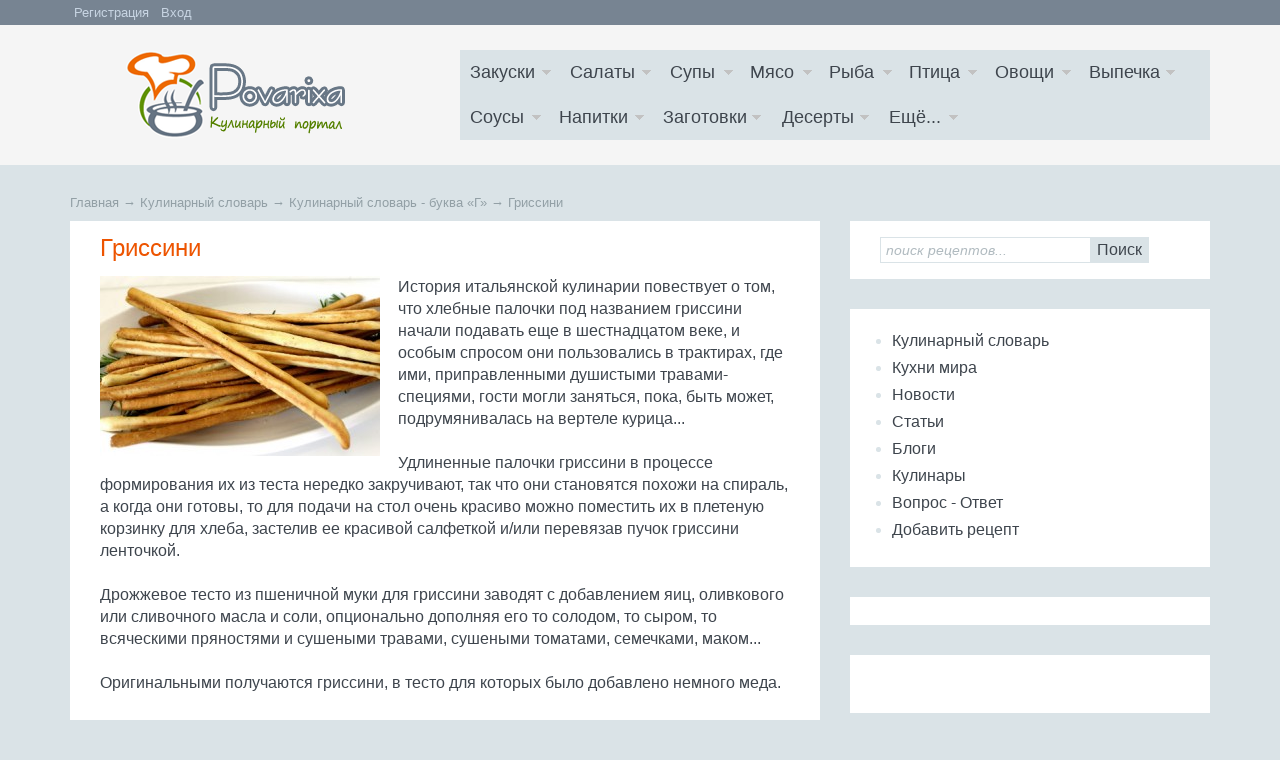

--- FILE ---
content_type: text/html; charset=utf-8
request_url: https://povarixa.ru/slovar/g/grisini.html
body_size: 8496
content:
<!DOCTYPE HTML PUBLIC "-//W3C//DTD HTML 4.01 Transitional//EN" "https://www.w3.org/TR/html4/loose.dtd">
<html xmlns="https://www.w3.org/1999/xhtml" prefix="og: https://ogp.me/ns#">
<!--[if IE 8]> <html lang="en" class="ie8"> <![endif]-->
<!--[if IE 9]> <html lang="en" class="ie9"> <![endif]-->
<!--[if !IE]><!--> <html lang="en"> <!--<![endif]-->
<meta name="referrer" content="origin"/>
<head>
<meta name="google-site-verification" content="daQAxZntTk4ZtoUdLmBsgFtQgaTRYjFxHvGaDo5GATk" /> 
<meta name="yandex-verification" content="e058f5be3b06746e" /> 
<meta http-equiv="Content-Type" content="text/html; charset=utf-8"/>
<title>Гриссини - описание хлеба</title>
<meta name="keywords" content="описание блюд, выпечка" />
<meta name="description" content="Гриссини, описание хлеба, форма, состав теста, добавки." />
<link href="/assets/plugins/bootstrap/css/bootstrap.css" rel="stylesheet" type="text/css" />
<link href="/assets/css/styles.css" rel="stylesheet" type="text/css" />
<link href="/templates/povarixa/css/responsee.css" rel="stylesheet" type="text/css" />
<link href="https://povarixa.ru/slovar/g/grisini.html?amp=1" rel="amphtml" />
<link href="/prettyPhoto/css/pretty.css" rel="stylesheet" type="text/css" />
<script language="JavaScript" type="text/javascript" src="//code.jquery.com/jquery-1.8.2.min.js"></script>
<script language="JavaScript" type="text/javascript" src="/core/js/karma.js"></script>
<script language="JavaScript" type="text/javascript" src="/components/comments/js/comments.js"></script>
<meta property="og:type" content="website" />
<meta property="og:site_name" content="Povarixa.ru" />
<meta property="og:title" content="Гриссини"/>
<meta property="og:description" content="История итальянской кулинарии повествует о том, что хлебные палочки под названием гриссини начали подавать еще в шестнадцатом веке, и особым спросом они пользовались в трактирах, где ими, приправленными душистыми травами-специями, гости могли заняться, пока, быть может, подрумянивалась на вертеле курица..."/>
<meta property="og:url" content="https://povarixa.ru//slovar/g/grisini.html" />
<meta property="og:locale" content="ru_RU" />
<meta property="og:image" content="https://povarixa.ru/images/photos/medium/article3595.jpg"/>
<meta name="twitter:card" content="summary" />
<meta name="twitter:title"  content="Гриссини"/>
<meta name="twitter:description" content="История итальянской кулинарии повествует о том, что хлебные палочки под названием гриссини начали подавать еще в шестнадцатом веке, и особым спросом они пользовались в трактирах, где ими, приправленными душистыми травами-специями, гости могли заняться, пока, быть может, подрумянивалась на вертеле курица..."/>
<meta name="twitter:image"  content="https://povarixa.ru/images/photos/medium/article3595.jpg"/>
<meta name="twitter:card" content="summary_large_image" />
<meta name="twitter:image:alt" content="Гриссини"/>
<meta charset="utf-8">
<meta http-equiv="X-UA-Compatible" content="IE=edge">
<meta name="viewport" content="width=device-width, initial-scale=1.0">
<meta name="Author" content="povarixa.ru" />
<link rel="shortcut icon" href="https://povarixa.ru/favicon.ico">
<!--<link rel="icon" href="https://povarixa.ru/favicon.png" type="image/png">-->

<script language="JavaScript" type="text/javascript" src="/components/comments/js/comments.js"></script>
<script language="JavaScript" type="text/javascript" src="/templates/povarixa/js/js.js"></script>
<!--[if lt IE 9]>
<script src="https://oss.maxcdn.com/libs/html5shiv/3.7.0/html5shiv.js"></script>
<script src="https://oss.maxcdn.com/libs/respond.js/1.4.2/respond.min.js"></script>
<![endif]-->

<!--<script async src="//pagead2.googlesyndication.com/pagead/js/adsbygoogle.js"></script>
<script>
     (adsbygoogle = window.adsbygoogle || []).push({
          google_ad_client: "ca-pub-1635808965203511",
          enable_page_level_ads: true
     });
</script>-->

<!-- Yandex.RTB -->
<script>window.yaContextCb=window.yaContextCb||[]</script>
<script src="https://yandex.ru/ads/system/context.js" async></script>


</head>
<body>
<header class="header">
<header class="header2">
<div class="container" style="padding:0">
<div class="user_menu Left">

<span class="register"><a href="/registration" rel="nofollow">Регистрация</a></span><span class="login"><a href="/login" rel="nofollow">Вход</a></span>

</div>


</div>
</header>

<div class="section-inner bot-test">
    
<div class="" style="width:100%; margin-bottom:5px; overflow: hidden;">
  
<!--<script async src="https://pagead2.googlesyndication.com/pagead/js/adsbygoogle.js?client=ca-pub-1635808965203511"
     crossorigin="anonymous"></script>

<ins class="adsbygoogle"
     style="display:block"
     data-ad-client="ca-pub-1635808965203511"
     data-ad-slot="4150514646"
     data-ad-format="rectangle, horizontal"
     data-full-width-responsive="true"></ins>
<script>
     (adsbygoogle = window.adsbygoogle || []).push({});
</script>              -->   

<!-- Yandex.RTB R-A-76781-14 -->
<div id="yandex_rtb_R-A-76781-14"></div>
<script>window.yaContextCb.push(()=>{
  Ya.Context.AdvManager.render({
    renderTo: 'yandex_rtb_R-A-76781-14',
    blockId: 'R-A-76781-14'
  })
})</script>


   
</div>   
    </div>

<div class="container" style="padding:0">
<div class="col-md-4 col-sm-4 col-xs-12 logo">
<a href="/"><img class="profile-image img-responsive" src="/templates/povarixa/images/logotip-2.png" alt="Повариха.ру" /></a>
<!-- Новый год - logotip-3.png logotip-2.png - обычный-->
</div>



<div class="col-md-8 col-sm-8 col-xs-12">



<div class="menucontainer line">
<p class="nav-text">Меню</p>
<div class="top-nav">
<ul>
<li class="zakus"><a><span></span>Закуски</a> <ul> <li class="navtlt"><a href="/zakuski">Все закуски</a></li> <li><a href="/zakuski/buterbrod">Бутерброды и сэндвичи</a></li> <li><a href="/zakuski/zakus-myaso">С мясом и субпродуктами</a></li> <li><a href="/zakuski/zakus-riba">С рыбой и морепродуктами</a></li> <li><a href="/zakuski/zakus-ovosh">Овощные и грибные</a></li> <li><a href="/zakuski/zalivnie">Заливные блюда</a></li> <li><a href="/zakuski/zakus-yaica">Из яиц и другие</a></li> </ul> </li> <li class="salat"><a><span></span>Салаты</a> <ul> <li class="navtlt"><a href="/salad">Все салаты</a></li> <li><a href="/salad/salad-myaso">Салаты с мясом</a></li> <li><a href="/salad/salad-riba">С рыбой и морепродуктами</a></li> <li><a href="/salad/salad-ovosh">Овощные салаты</a></li> <li><a href="/salad/salad-fruct">Фруктовые салаты</a></li> </ul> </li> <li class="soups"><a><span></span>Супы</a> <ul> <li class="navtlt"><a href="/supi">Все супы</a></li> <li><a href="/supi/bulion">Бульоны</a></li> <li><a href="/supi/zaprav-supi">Заправочные супы</a></li> <li><a href="/supi/holodnie-supi">Холодные супы</a></li> <li><a href="/supi/supi-pure">Супы-пюре</a></li> <li><a href="/supi/molochnie-supi">Молочные супы</a></li> <li><a href="/supi/sladkie-supi">Сладкие супы</a></li> </ul> </li> <li class="myaso"><a><span></span>Мясо</a> <ul> <li class="navtlt"><a href="/myaso">Всё мясо</a></li> <li><a href="/myaso/zharenoe-myaso">Жареное мясо</a></li> <li><a href="/myaso/otvarnoe-myaso">Отварное мясо</a></li> <li><a href="/myaso/zapechenoe-myaso">Запеченное мясо</a></li> <li><a href="/myaso/tushenoe-myaso">Тушеное мясо</a></li> <li><a href="/myaso/myasnoy-farsh">Из мясного фарша</a></li> <li><a href="/myaso/subprodukti">Из субпродуктов</a></li> <li><a href="/myaso/meatproduct">Из мясопродуктов</a></li> </ul> </li> <li class="riba"><a><span></span>Рыба</a> <ul> <li class="navtlt"><a href="/riba">Вся рыба</a></li> <li><a href="/riba/zharenaya-riba">Жареная рыба</a></li> <li><a href="/riba/otvarnaya-riba">Отварная и паровая</a></li> <li><a href="/riba/zapechenaya-riba">Запеченная рыба</a></li> <li><a href="/riba/tushenaya-riba">Тушеная рыба</a></li> <li><a href="/riba/ribniy-farsh">Из рыбного фарша</a></li> <li><a href="/riba/riba-moreprodukti">Морепродукты</a></li> <li><a href="/riba/sushi-rolli">Суши и роллы</a></li> </ul> </li> <li class="ptica"><a><span></span>Птица</a> <ul> <li class="navtlt"><a href="/ptica">Вся птица</a></li> <li><a href="/ptica/ptica-zharenaya">Жареная птица</a></li> <li><a href="/ptica/ptica-otvarnaya">Отварная птица</a></li> <li><a href="/ptica/ptica-zapechenaya">Запеченная птица</a></li> <li><a href="/ptica/ptica-tushenaya">Тушеная птица</a></li> <li><a href="/ptica/ptica-farsh">Из фарша птицы</a></li> <li><a href="/ptica/ptica-subprodukt">Из субпродуктов птицы</a></li> </ul> </li> <li class="ovosch"><a><span></span>Овощи</a> <ul> <li class="navtlt"><a href="/ovochi">Все овощи</a></li> <li><a href="/ovochi/ovosh-zharenie">Жареные овощи</a></li> <li><a href="/ovochi/ovochi-otvarnie">Отварные овощи</a></li> <li><a href="/ovochi/ovochi-tushenie">Тушеные овощи</a></li> <li><a href="/ovochi/ovochi-zapechenie">Запеченные овощи</a></li> </ul> </li> <li class="vipech"><a><span></span>Выпечка</a> <ul> <li class="navtlt"><a href="/vipechka">Вся выпечка</a></li> <li><a href="/vipechka/torti">Торты и пирожные</a></li> <li><a href="/vipechka/pirogi">Пироги и пирожки</a></li> <li><a href="/vipechka/keksi">Кексы и маффины</a></li> <li><a href="/vipechka/pechenye">Печенье и булочки</a></li> <li><a href="/vipechka/blini">Блины и оладьи</a></li> <li><a href="/vipechka/pizza">Пиццы</a></li> <li><a href="/vipechka/kremi">Кремы</a></li> </ul> </li> <li class="sous"><a><span></span>Соусы</a> <ul> <li class="navtlt"><a href="/sous">Все соусы</a></li> <li><a href="/sous/sous-myaso">Соусы к мясу</a></li> <li><a href="/sous/sous-riba">Соусы к рыбе</a></li> <li><a href="/sous/sous-ovosh">Соусы к овощам</a></li> <li><a href="/sous/sous-drugie">Другие соусы</a></li> </ul> </li> <li class="napitki"><a><span></span>Напитки</a> <ul> <li class="navtlt"><a href="/napitki">Все напитки</a></li> <li><a href="/napitki/alcohol">Алкогольные напитки</a></li> <li><a href="/napitki/nonalcohol">Безалкогольные напитки</a></li> </ul> </li> <li class="konserv"><a><span></span>Заготовки</a> <ul> <li class="navtlt"><a href="/konservirovanie">Все заготовки</a></li> <li><a href="/konservirovanie/kons-yagodi">Ягоды и фрукты</a></li> <li><a href="/konservirovanie/kons-ovosh">Овощи</a></li> <li><a href="/konservirovanie/kons-gribi">Грибы</a></li> <li><a href="/konservirovanie/drugie">Другие заготовки</a></li> </ul> </li> <li class="desert"><a><span></span>Десерты</a> <ul> <li><a href="/candy">Конфеты и сладости</a></li> <li><a href="/desert">Десерты</a></li> </ul> </li> <li class="more-item right-field"><a><span></span>Ещё...</a> <ul> <li><a href="/yaica/molochnie">Молочные продукты</a></li> <li><a href="/krupyanie/pelmeni">Пельмени, вареники</a></li> <li><a href="/krupyanie/makaroni">Макароны</a></li> <li><a href="/gribi">Грибы</a></li> <li><a href="/bobovie">Бобовые</a></li> <li><a href="/yaica/yaichnie">Яйца</a></li> <li><a href="/krupyanie/krupi">Крупы</a></li> </ul> </li><div class="clr"></div> </ul>
</div>
</div>
</div>
<script type="text/javascript" src="/templates/povarixa/js/responsee.js"></script>
</div>
</header>

<div class="container sections-wrapper">

<aside class="info aside section" style="margin-bottom:10px;">
<div class="section-inner bot-test">
<div class="content">
<div class="s_form" style="padding:12px 0 8px 0" align="left">
<form  class="form-wrapper cf" id="search_form" action="/index.php" method="GET" enctype="multipart/form-data">
<input type="hidden" name="view" value="search">
<input type="search" name="query" placeholder="поиск рецептов..." id="query" style="width:70%; float:left;font-size:14px" class="text-input sprite">
<label id="order_by_date" {if="" $order_by_date}class="selected" {="" if}="" style="display:none">
<input name="order_by_date" onClick="toggleInput('order_by_date')" type="checkbox" value="1" style="float:left" checked="checked">
{$LANG.SORT_BY_PUBDATE}</label>
<button class="bord_m" type="submit">Поиск</button>
</form>
</div>
</div>
</div> <!--поиск-->
</aside> 


<div class="Left bread-crumbs">
<div class="pathway"><span itemscope itemtype="https://data-vocabulary.org/Breadcrumb"><a href="/" itemprop="url" class="pathw"><span itemprop="title">Главная</span></a></span> &rarr; <span itemscope itemtype="https://data-vocabulary.org/Breadcrumb"><a href="/slovar" itemprop="url" class="pathw"><span itemprop="title">Кулинарный словарь</span></a></span> &rarr; <span itemscope itemtype="https://data-vocabulary.org/Breadcrumb"><a href="/slovar/g" itemprop="url" class="pathw"><span itemprop="title">Кулинарный словарь - буква <span>«Г»</span></span></a></span> &rarr; <span itemscope itemtype="https://data-vocabulary.org/Breadcrumb"><a href="/slovar/g/grisini.html" itemprop="url" class="pathw"><span itemprop="title">Гриссини</span></a></span></div></div>
<div class="clr"></div>
<div class="row">
<div class="primary col-md-8 col-sm-12 col-xs-12">





<link rel="stylesheet" type="text/css" href="/slick/slick/slick.css">
<link rel="stylesheet" type="text/css" href="/slick/slick/slick-theme.css">


<script language="JavaScript" type="text/javascript" src="/prettyPhoto/js/jquery.prettyPhoto.min.js"></script>
<script src="/slick/slick/slick.js" type="text/javascript" charset="utf-8"></script>
  <script type="text/javascript">
$(document).on("ready",function(){$(".regular").slick({dots:false,infinite:false,autoplay:true,autoplaySpeed:6000,speed:600,slidesToShow:2,slidesToScroll:2});$(".lazy").slick({lazyLoad:"ondemand",infinite:true,slidesToShow:1,slidesToScroll:1})});
  </script>
<style type="text/css">
*{box-sizing:border-box}.bot_slider .slider{width:89%}.top_slider .slider{width:100%}.slick-slide{margin:0 14px}.slick-slide img{width:100%}.slick-prev:before,.slick-next:before{color:black}
  </style>  

  
<section class="projects section" style="margin-bottom:0;"><div class="section-inner slovar"><h3 class="title orange">Гриссини</h3><div class="slov-art"><a class="light_box fancybox col-md-5 col-sm-5 col-xs-12" style="padding:0;margin-right:10px;" href="/images/photos/medium/article3595.jpg" rel="prettyPhoto" title="Гриссини"><img class="photo image img-responsive project-image" title="Гриссини" alt="Гриссини" src="/images/photos/small/article3595.jpg" /></a><p>История итальянской кулинарии повествует о том, что хлебные палочки под названием гриссини начали подавать еще в шестнадцатом веке, и особым спросом они пользовались в трактирах, где ими, приправленными душистыми травами-специями, гости могли заняться, пока, быть может, подрумянивалась на вертеле курица...<br />
<br />
Удлиненные палочки гриссини в процессе формирования их из теста нередко закручивают, так что они становятся похожи на спираль, а когда они готовы, то для подачи на стол очень красиво можно поместить их в плетеную корзинку для хлеба, застелив ее красивой салфеткой и/или перевязав пучок гриссини ленточкой.<br />
<br />
Дрожжевое тесто из пшеничной муки для гриссини заводят с добавлением яиц, оливкового или сливочного масла и соли, опционально дополняя его то солодом, то сыром, то всяческими пряностями и сушеными травами, сушеными томатами, семечками, маком...<br />
<br />
Оригинальными получаются гриссини, в тесто для которых было добавлено немного меда.</p><div class="socio-b m30top bot15"><script src="//yastatic.net/share2/share.js" async="async"></script><div class="ya-share2 cent" data-services="vkontakte,odnoklassniki,twitter,facebook,collections,moimir,gplus,lj,telegram,pinterest" data-image="https://povarixa.ru/images/photos/medium/article3595.jpg" title="Гриссини"></div></div><div class="clr"></div><h4 class="green">Смотрите также:</h4><div class="bot_slider"><div class="regular slider" style="margin-left:20px;"><div><a href="/slovar/m/mjasnoi-hleb.html" class="tag_img" alt="Мясной хлеб" title="Мясной хлеб" target="_blank"><img class="img-responsive" src="https://povarixa.ru/images/photos/small/article4414.jpg"></a><div class="goresip"><a href="/slovar/m/mjasnoi-hleb.html" class="tag_searchitem" target="_blank">Мясной хлеб</a></div></div><div><a href="/slovar/ch/chevapchichi.html" class="tag_img" alt="Чевапчичи" title="Чевапчичи" target="_blank"><img class="img-responsive" src="https://povarixa.ru/images/photos/small/article4150.jpg"></a><div class="goresip"><a href="/slovar/ch/chevapchichi.html" class="tag_searchitem" target="_blank">Чевапчичи</a></div></div><div><a href="/slovar/v/varene.html" class="tag_img" alt="Варенье" title="Варенье" target="_blank"><img class="img-responsive" src="https://povarixa.ru/images/photos/small/article4298.jpg"></a><div class="goresip"><a href="/slovar/v/varene.html" class="tag_searchitem" target="_blank">Варенье</a></div></div><div><a href="/slovar/l/lepeshki.html" class="tag_img" alt="Лепешки" title="Лепешки" target="_blank"><img class="img-responsive" src="https://povarixa.ru/images/photos/small/article4374.jpg"></a><div class="goresip"><a href="/slovar/l/lepeshki.html" class="tag_searchitem" target="_blank">Лепешки</a></div></div><div><a href="/slovar/s/studen.html" class="tag_img" alt="Студень" title="Студень" target="_blank"><img class="img-responsive" src="https://povarixa.ru/images/photos/small/article4367.jpg"></a><div class="goresip"><a href="/slovar/s/studen.html" class="tag_searchitem" target="_blank">Студень</a></div></div><div><a href="/vipechka/keksi/vkusneishaja-prostaja-sharlotka-s-jablokami.html" class="tag_img" alt="Вкуснейшая простая шарлотка с яблоками" title="Вкуснейшая простая шарлотка с яблоками" target="_blank"><img class="img-responsive" src="https://povarixa.ru/images/photos/small/article5199.jpg"></a><div class="goresip"><a href="/vipechka/keksi/vkusneishaja-prostaja-sharlotka-s-jablokami.html" class="tag_searchitem" target="_blank">Вкуснейшая простая шарлотка с яблоками</a></div></div><div><a href="/slovar/t/turnedo-yeto.html" class="tag_img" alt="Турнедо - это" title="Турнедо - это" target="_blank"><img class="img-responsive" src="https://povarixa.ru/images/photos/small/article4347.jpg"></a><div class="goresip"><a href="/slovar/t/turnedo-yeto.html" class="tag_searchitem" target="_blank">Турнедо - это</a></div></div><div><a href="/slovar/s/stripsy-yeto.html" class="tag_img" alt="Стрипсы - это" title="Стрипсы - это" target="_blank"><img class="img-responsive" src="https://povarixa.ru/images/photos/small/article4479.jpg"></a><div class="goresip"><a href="/slovar/s/stripsy-yeto.html" class="tag_searchitem" target="_blank">Стрипсы - это</a></div></div><div><a href="/slovar/h/hamrashi.html" class="tag_img" alt="Хамраши" title="Хамраши" target="_blank"><img class="img-responsive" src="https://povarixa.ru/images/photos/small/article4285.jpg"></a><div class="goresip"><a href="/slovar/h/hamrashi.html" class="tag_searchitem" target="_blank">Хамраши</a></div></div><div><a href="/slovar/k/kapkeik.html" class="tag_img" alt="Капкейк" title="Капкейк" target="_blank"><img class="img-responsive" src="https://povarixa.ru/images/photos/small/article3597.jpg"></a><div class="goresip"><a href="/slovar/k/kapkeik.html" class="tag_searchitem" target="_blank">Капкейк</a></div></div></div></div><div class="clr"></div></div>
<div class="desc col-xs-12 m20top" style="width:100%; overflow: hidden;">
  
<script async src="https://pagead2.googlesyndication.com/pagead/js/adsbygoogle.js?client=ca-pub-1635808965203511"
     crossorigin="anonymous"></script>
<!-- Повариха адаптивный под рецептом -->
<ins class="adsbygoogle"
     style="display:block"
     data-ad-client="ca-pub-1635808965203511"
     data-ad-slot="4150514646"
     data-ad-format="rectangle, horizontal"
     data-full-width-responsive="false"></ins>
<script>
     (adsbygoogle = window.adsbygoogle || []).push({});
</script>                    
</div> 
<div class="clr"></div><div class="font22" style="margin:20px 0 10px 0;"><span class="orange" style="margin-right:5px">Комментарии к статье: <!--<span class="orange">&laquo;Гриссини&raquo;</span></span>--></div><hr class="separ"></div><!--//section-inner--></section><!--//section--> 
<script type="text/javascript">
		$(document).ready(function(){			
			//for prettyPhoto
			$("a[rel^='prettyPhoto']").prettyPhoto({theme:"light_square"});
			
$(".light_box").append("<span></span>");
$(".light_box").hover(function(){$(this).find("img").stop().animate({opacity:0.6},300)},function(){$(this).find("img").stop().animate({opacity:1},300)});$(".light_box").hover(function(){$(this).find("span").stop().animate({opacity:0.9},300)},function(){$(this).find("span").stop().animate({opacity:0},300)})

		});
</script>
<!--<span class="light font12"> (<span id="comments_count">0</span>)</span> -->
<section class="projects section"><div class="section-inner"><div class="cm_ajax_list m16top" ><script type="text/javascript">/*<![CDATA[*/var anc="";if(window.location.hash){var anc=window.location.hash}loadComments("article",3595,anc);/*]]>*/</script></div><a name="c"></a><a href="javascript:void(0)" onclick="addComment('article', '3595', 0)" class="ajaxlink"><span class="add-com spr"></span> <span class="Left green underline-2 font18">Добавить комментарий</span></a><div class="clr"></div><div id="cm_addentry0"></div><div style="margin-bottom:20px;"></div></div><!--//section-inner--></section><!--//section--></div>
<div class="secondary col-md-4 col-sm-12 col-xs-12">
<aside class="info aside section">
<div class="section-inner">
<div class="content">
<div class="s_form" style="padding:12px 0 8px 0" align="left">
<form  class="form-wrapper cf" id="search_form" action="/index.php" method="GET" enctype="multipart/form-data">
<input type="hidden" name="view" value="search">

<input type="search" name="query" placeholder="поиск рецептов..." id="query" style="width:70%; float:left;font-size:14px" class="text-input sprite">


<label id="order_by_date" {if="" $order_by_date}class="selected" {="" if}="" style="display:none">

<input name="order_by_date" onClick="toggleInput('order_by_date')" type="checkbox" value="1" style="float:left" checked="checked">

{$LANG.SORT_BY_PUBDATE}</label>

<!--<input type="submit" style="margin-left:10px" class="bord_m" value="Поиск">-->

<button class="bord_m" type="submit">Поиск</button>

</form>
</div>
</div>
</div>
</aside>
<aside class="testimonials aside section">
<div class="section-inner">
<div class="content">
<div class="item">
<div class="right-menu">
<ul class="menu"><li ><a href="/slovar/a" >Кулинарный словарь</a></li><li ><a href="/world-cook.html" >Кухни мира</a></li><li ><a href="/novosti" >Новости</a></li><li ><a href="/stati" >Статьи</a></li><li ><a href="/blogs" >Блоги</a></li><li ><a href="/users" >Кулинары</a></li><li ><a href="/faq" >Вопрос - Ответ</a></li><li id="add-rec"><a href="/acsess.html">Добавить рецепт</a></li></ul><div class="clr"></div>
</div>
</div>
</div>
</div>
</aside>

<aside class="info aside section">
<div class="section-inner">
<div class="content">
<div class="m20top bot20" style="text-align:center">


<!-- Yandex.RTB R-A-76781-2 -->
<div id="yandex_rtb_R-A-76781-2"></div>
<script>window.yaContextCb.push(()=>{
  Ya.Context.AdvManager.render({
    renderTo: 'yandex_rtb_R-A-76781-2',
    blockId: 'R-A-76781-2'
  })
})</script>

</div>
</div> 
</div>
</aside>


<aside class="info aside section">
<div class="section-inner">
<div class="content pad25-0" style="width:100%; overflow: hidden;"> 

<!-- Yandex.RTB R-A-76781-16 -->
<div id="yandex_rtb_R-A-76781-16"></div>
<script>window.yaContextCb.push(()=>{
  Ya.Context.AdvManager.render({
    renderTo: 'yandex_rtb_R-A-76781-16',
    blockId: 'R-A-76781-16'
  })
})</script>

</div>
</div>
</aside>


<aside class="info aside section">
<div class="section-inner">
<div class="content">
<div class="m-side white shadow2 radius bot16 bord"><div class="modulebody"><script src='https://news.2xclick.ru/loader.js' async></script>
<div id='containerId6681' style='margin:5px 0;'></div>
<script>
(function(w, d, c, s, t){
	w[c] = w[c] || [];
	w[c].push(function(){
		gnezdo.create({
			tizerId: 6681,
			containerId: 'containerId6681'
		});
	});
})(window, document, 'gnezdoAsyncCallbacks');
</script></div></div></div>
</div>
</aside>




</div>
</div>
</div>
<footer class="footer">
<div class="container text-center">
<div style="min-height:120px; overflow: hidden; width:100%" class="m10top">

<!-- Yandex.RTB R-A-76781-4 -->
<div id="yandex_rtb_R-A-76781-4"></div>
<script>window.yaContextCb.push(()=>{
  Ya.Context.AdvManager.render({
    renderTo: 'yandex_rtb_R-A-76781-4',
    blockId: 'R-A-76781-4'
  })
})</script>


</div>

<div align="center" id="copyright" class="font13">

<span class="bot-test"></span>

Все материалы на сайте являются авторскими. Перепечатка возможна только при наличии активной ссылки.

<br />
Povarixa.ru &copy; 2026 | <a href="/contact.html" rel="nofollow" title="Контакты">Контакты</a> | <a href="/sitemap" title="Карта сайта">Карта сайта</a> | <a href="https://vk.com/public43487684" rel="nofollow"  target="_blank" title="ВКонтакте">ВКонтакте</a> | <a href="https://twitter.com/Povarixa_ru" rel="nofollow"  target="_blank" title="Твиттер">Twitter</a> | <a href="https://www.youtube.com/channel/UCF0ZqVAETLiRVRpx-WIa29A" target="_blank" rel="nofollow"  title="YouTube">YouTube</a> | <a href="https://zen.yandex.ru/id/59e913a3fd96b1074734e6df" rel="nofollow" target="_blank" title="Яндекс.Дзен">Яндекс.Дзен</a>
</div>

<div align="center" class="s-link light font12">
<script type="text/javascript">
<!--
var _acic={dataProvider:10};(function(){var e=document.createElement("script");e.type="text/javascript";e.async=true;e.src="https://www.acint.net/aci.js";var t=document.getElementsByTagName("script")[0];t.parentNode.insertBefore(e,t)})()
//-->
</script></div>
</div>
</footer>
<script src="/components/bookmarks/js/zakl.js" type="text/javascript"></script>

<a href="#" class="scrolltoup spr">Наверх</a>
<div style="display:none">
<script type="text/javascript">$(document).ready(function(){$("ul.sf-menu").superfish({delay:400,animation:{height:"show"},speed:"normal",speedOut:"fast",autoArrows:false})});document.write("<a href='https://www.liveinternet.ru/click' target=_blank><img src='//counter.yadro.ru/hit?t44.1;r"+escape(document.referrer)+(typeof screen=="undefined"?"":";s"+screen.width+"*"+screen.height+"*"+(screen.colorDepth?screen.colorDepth:screen.pixelDepth))+";u"+escape(document.URL)+";"+Math.random()+"' alt='' title='LiveInternet' border='0' width='31' height='31'></a>");</script></div>
<script type="text/javascript">(function(g,a,i){(a[i]=a[i]||[]).push(function(){try{a.yaCounter14707174=new Ya.Metrika({id:14707174,trackLinks:true,accurateTrackBounce:true})}catch(c){}});var h=g.getElementsByTagName("script")[0],b=g.createElement("script"),e=function(){h.parentNode.insertBefore(b,h)};b.type="text/javascript";b.async=true;b.src=(g.location.protocol=="https:"?"https:":"https:")+"//mc.yandex.ru/metrika/watch.js";if(a.opera=="[object Opera]"){g.addEventListener("DOMContentLoaded",e)}else{e()}})(document,window,"yandex_metrika_callbacks");</script><noscript><div><img src="//mc.yandex.ru/watch/14707174" style="position:absolute;left:-9999px" alt="" /></div></noscript>
<script type="text/javascript">var _tmr=_tmr||[];_tmr.push({id:"2113418",type:"pageView",start:(new Date()).getTime()});(function(e,a){var b=e.createElement("script");b.type="text/javascript";b.async=true;b.src=(e.location.protocol=="https:"?"https:":"https:")+"//top-fwz1.mail.ru/js/code.js";var c=function(){var d=e.getElementsByTagName("script")[0];d.parentNode.insertBefore(b,d)};if(a.opera=="[object Opera]"){e.addEventListener("DOMContentLoaded",c,false)}else{c()}})(document,window);</script><noscript><div style="position:absolute;left:-10000px">
<img src="//top-fwz1.mail.ru/counter?id=2113418;js=na" style="border:0" height="1" width="1" alt="Рейтинг@Mail.ru" />
</div></noscript>

</body>
</html>


--- FILE ---
content_type: text/html; charset=utf-8
request_url: https://www.google.com/recaptcha/api2/aframe
body_size: 268
content:
<!DOCTYPE HTML><html><head><meta http-equiv="content-type" content="text/html; charset=UTF-8"></head><body><script nonce="WdfQ0IST8QB7hUY3cNJLHQ">/** Anti-fraud and anti-abuse applications only. See google.com/recaptcha */ try{var clients={'sodar':'https://pagead2.googlesyndication.com/pagead/sodar?'};window.addEventListener("message",function(a){try{if(a.source===window.parent){var b=JSON.parse(a.data);var c=clients[b['id']];if(c){var d=document.createElement('img');d.src=c+b['params']+'&rc='+(localStorage.getItem("rc::a")?sessionStorage.getItem("rc::b"):"");window.document.body.appendChild(d);sessionStorage.setItem("rc::e",parseInt(sessionStorage.getItem("rc::e")||0)+1);localStorage.setItem("rc::h",'1768360244329');}}}catch(b){}});window.parent.postMessage("_grecaptcha_ready", "*");}catch(b){}</script></body></html>

--- FILE ---
content_type: text/css
request_url: https://povarixa.ru/assets/css/styles.css
body_size: 6794
content:

body {
  font-family:  Arial, Helvetica, sans-serif;
  color: #3e454d;
  background: #dae3e7;
  font-size: 16px;
  -webkit-font-smoothing: antialiased;
  -moz-osx-font-smoothing: grayscale;
    margin: 0;
}
h1,
h2,
h3,
h4,
h5,
h6 {
  font-weight: 400;
  color: #778492;
}
a {
  color: #588500;
  outline: none;
}
a:hover, div.usr_profile_menu a:hover {
  text-decoration: none;
  color: #ed5400;
  
}

.Left{float:left}
.Right{float:right}
.white{background-color:#FFF}
.pad{padding:10px 16px}
.pad10{padding:10px}
.pad20{padding:20px}
.pad5{padding:5px}
.bot16{margin-bottom:16px}
.bot5{margin-bottom:5px}
.bot10{margin-bottom:10px}
.bot15{margin-bottom:15px}
.bot20{margin-bottom:20px}
.bot30{margin-bottom:30px}
.m5top{margin-top:5px}
.m10top{margin-top:10px}
.m20top{margin-top:20px}
.m25top{margin-top:25px}
.m30top{margin-top:30px}
.m10{margin:10px 0}
.m16{margin:16px 0}
.m20{margin:20px 0}
.pink{color:#E72A6C}
.PadBot20 {padding-bottom:20px;}
.pad10-0 {padding:10px 0;}
.pad15-0 {padding:15px 0;}
.pad20-0 {padding:20px 0;}
.pad25-0 {padding:25px 0;}

.spr{background:url(/templates/povarixa/images/sprite.png) no-repeat 0 0}

.font10{font-size:10px}
.font11{font-size:11px}
.font12{font-size:12px}
.font13{font-size:13px}
.font14{font-size:14px}
.font15{font-size:15px}
.font16{font-size:16px}
.font18{font-size:18px}
.font20{font-size:20px}
.font22 {font-size:22px;}
.font24 {font-size:24px;}
.font26 {font-size:26px;}

.logo {
text-align:center; 
 }
 
.logo  img { display:inline-block !important;}

.b-share-icon{background:url(/templates/povarixa/images/sprite.png) no-repeat 0 0;position:relative;z-index:9;display:block;float:left;height:24px;width:24px}

#zakctrl .zakl,#zakctrl .zakl-a,.print,.clock,.port,.tagpic,.rait,.minus-k,.plus-k,.coook-i,.auth,.chapt,.diff,.graf,.add-com,.sub-com{display:inline-block;height:20px;width:18px;float:left;margin-right:5px}
#zakctrl .zakl{background-position:-556px -72px}
#zakctrl .zakl-a{background-position:-575px -71px}
.print{background-position:-596px -72px}
.clock{background-position:-618px -72px}
.port{background-position:-640px -74px}
.tagpic{background-position:-663px -68px}
.rait{background-position:-683px -70px}
.plus-k{background-position:-680px -92px}
.plus-k:hover{background-position:-680px -138px}
.minus-k{background-position:-680px -112px}
.minus-k:hover{background-position:-680px -158px}
.coook-i{background-position:-656px -188px}
.auth{background-position:-680px -188px}
.chapt{background-position:-631px -188px}
.diff{background-position:-604px -186px}
.graf{background-position:-581px -186px}
.add-com{background-position:-555px -184px;}
.sub-com{margin-left:15px;background-position:-530px -188px}


.green,.green-or,.green a,.short-menu a:hover,.popup_inside a,.easy,.c_auth_usr a:hover,.c_auth,.search_title a:hover,.article a,.confirm,.com_line a:hover,.slovar a, .faq-answ a, .menu li .selected:hover, #home .selected:hover{color:#588500}

.orange,.ext-menu h3 a,a.orange,.c_auth_usr a,.search_title a,.alphabet a:hover,.article a:hover,.green-or:hover,.very_hard,.slovar a:hover,h2 > a,.faq-answ a:hover, div.cat-title h2 span{color:#ed5400}

.slov-art ul {margin:10px 10px 10px 30px;}
.alphabet{margin-top:16px;font-size:18px;color:#ED5400;letter-spacing:1px}
.alphabet a{color:#588500}
.alphabet a:hover{color:##ED5400}
.GoMore {
    display: block;
    height: 20px;
    margin: 5px 8px 0 0;}
.VideoPic a {
    border-bottom: none !important;
}

.faq_quest a { color: #3e454d;}
.VideoPic {
    width: 40px;
    height: 20px;
    position: absolute;
	right: 20px;
    top: -30px;
}
.register {float:left;}
/*.slov .VideoPic {
  top: -32px;
right: 20px;
}*/

.slov-art .VideoPic {
    right: 40px;
    top: 20px;
}
.aqua, .aqua a {
    color: #4b8981;}

.recipe ol li, .article ol li {
    margin: 0 20px 10px 0;
}

.socio{height:24px;margin-top:3px;opacity:0.8}
.socio-b{height:26px;text-align:center; /*margin-left:20px*/}
.cent{text-align:center;}
.b-share__handle{opacity:0.7;height:24px;width:24px;margin-left:2px;display:block;float:left;overflow:hidden;position:relative;z-index:8}
.socio-b .b-share__handle{opacity:1;}
.yashare-auto-init{cursor:pointer;vertical-align:top;height:28px}
.socio-b .b-share__handle{height:25px;width:24px;margin-left:2px}
.socio-b .b-share-icon{height:25px;width:24px}
.b-share-icon_vkontakte{background-position:-284px -64px}
.b-share-icon_facebook{background-position:-310px -64px}
.b-share-icon_twitter{background-position:-336px -64px}
.b-share-icon_odnoklassniki{background-position:-362px -64px}
.b-share-icon_moimir{background-position:-388px -64px}
.b-share-icon_lj{background-position:-414px -64px}
.b-share-icon_liveinternet{background-position:-440px -64px}
.b-share-icon_yaru{background-position:-464px -64px}
.b-share-icon_gplus{background-position:-490px -64px}
.socio-b .b-share-icon_vkontakte{background-position:-333px  -142px}

.socio-b .b-share-icon_facebook{background-position:-426px -109px}

.socio-b .b-share-icon_twitter{background-position:-364px -109px}

.socio-b .b-share-icon_odnoklassniki{background-position:-457px -142px}

.socio-b .b-share-icon_moimir{background-position:-364px -142px}

.socio-b .b-share-icon_lj{background-position:-427px -142px}

.socio-b .b-share-icon_liveinternet{background-position:-395px  -109px}

.socio-b .b-share-icon_yaru{background-position:-395px -142px}

.socio-b .b-share-icon_gplus{background-position:-333px -109px}

.socio-b .b-share-icon_pinterest {background-position:-458px -109px}



@-webkit-keyframes spinAround {from {-webkit-transform: rotate(0deg)}to {-webkit-transform: rotate(360deg);}}
@-moz-keyframes spinAround {from {-moz-transform: rotate(0deg)}to {-moz-transform: rotate(360deg);}}
@keyframes spinAround {from {transform: rotate(0deg)}to {transform: rotate(360deg);}}
.b-share-icon:hover{-webkit-animation:spinAround 1s linear infinite;-moz-animation:spinAround 1s linear infinite;animation:spinAround 1s linear infinite}



.socio:hover,.b-share__handle:hover{opacity:1}
.share-text{display:block;height:44px; width: 150px; font-size:14px; margin-right:10px;background-position:-358px -187px;color:#FFF;padding:14px 10px 0 32px}

fieldset {
    border: 1px solid #999;
    background-color: #fcfcfc;
    margin: 10px;
}
fieldset ul {margin:10px 10px 10px 20px;}

.article fieldset legend, .recipe fieldset legend, .slov-art fieldset legend {
    font-size: 16px;
    color: #ed5400;
	
}


.pages{margin:15px 0 20px 0; padding:10px 0}
.pa_p,.pa_n{border:1px solid #e7e9e9;margin-left:2px;background-color:#FFF;padding:3px 6px}
.pa_n{padding:2px 6px 3px}
.pa_p:hover,.pa_n:hover, .pa_pdig:hover{border:1px solid #81ae41}
.pa_p:active,.pa_n:active{background-color:#6e9a05;color:#fff}
.pa_a{margin-left:2px;background-color:#6e9a05;border:1px solid #81ae41;color:#fff;padding:3px 6px}
.pa_pdig {border:1px solid #e7e9e9;margin-left:2px;background-color:#FFF;padding:3px 10px}
.con_rss{display:block;float:right;height:38px;width:26px;background-position:-612px -18px}

.biru {color:#4b8981;}
.sh-time, .sh-ingr {padding:4px 14px;}
.sh-time {background-position: -640px -31px}


.Down {background-position: -677px -50px; padding-left:28px;font-size:15px}
.Up {background-position:-677px -32px; padding-left:28px;color: #ed5400; font-size:15px}
.Down:hover{background-position:-677px -10px;}

.catview {line-height:1.3;}
.catview .SeeMore{line-height:1.4;}

.bread-crumbs {padding-bottom:10px; font-size:13px; color:#93a0a6; line-height:1.3;}
.bread-crumbs a, .bread-crumbs a:hover {color:#93a0a6;}

.user_menu a {color: #c7d4e2;}

.user_menu{line-height:1.2; font-size:13px;}
.user_menu span a{padding:6px}
a.us-name {color:#bae583;}
.has_new, .us-name:hover, .user_menu span a:hover {color:#FFFF99 !important;}
.login_form #login_field{ background:url(../images/icons/user.png) no-repeat 2px 5px; }
.login_form #pass_field{ background:url(../images/icons/key.png) no-repeat 2px 5px; }
.lf_field input {
    border: 1px solid #ccc;
    font-size: 16px;
    padding: 3px 3px 3px 20px;
    width: 200px;
}
.lf_field {
    margin-bottom: 10px;
}


/*************
* SEARCH
**************/

.search_title{font-size: 24px; margin:10px 0;}
.search_title:first-letter{text-transform:capitalize}
.search_title strong, .search_match {background-color:#fff7d5; font-weight:400}
.search_num span{background-color:#588500;color:#FFF;margin-right:10px;padding:1px 5px}
.search_result_desc strong{color:#588500;background-color:#fff7d5}
.search_result_desc{margin-left:10px}
.hinttext{color:#5F98BF}
.search_details{position:relative}
#from_search{display:none;border-top:1px #ccc solid;position:relative;padding-top:5px;margin:10px 0 0}
.light, .light a {
    color: #a9a9a9;
}
.text-input {margin-bottom:4px;}
.green-und,.slov-desc .description a{color:#588500 !important;border-bottom:1px dashed #588500;padding-bottom:1px}

.right-menu {color:#dae3e7; margin:14px 0 10px 0; line-height:1.7;}

.right-menu a {color:#3e454d;}
.right-menu a:hover {color: #4B8981;}

.right-menu ul {padding-left:12px;}



.btn,
a.btn {
  -webkit-transition: all 0.4s ease-in-out;
  -moz-transition: all 0.4s ease-in-out;
  -ms-transition: all 0.4s ease-in-out;
  -o-transition: all 0.4s ease-in-out;
  padding: 8px 16px;
  font-weight: bold;
}
.btn .fa,
a.btn .fa {
  margin-right: 5px;
}
.btn:focus,
a.btn:focus {
  color: #fff;
}
a.btn-cta-primary,
.btn-cta-primary {
  background: #54ba4e;
  border: 1px solid #54ba4e;
  color: #fff;
  font-weight: 600;
  text-transform: uppercase;
}
a.btn-cta-primary:hover,
.btn-cta-primary:hover {
  background: #49ac43;
  border: 1px solid #49ac43;
  color: #fff;
}
a.btn-cta-secondary,
.btn-cta-secondary {
  background: #479fc8;
  border: 1px solid #479fc8;
  color: #fff;
  font-weight: 600;
  text-transform: uppercase;
}
a.btn-cta-secondary:hover,
.btn-cta-secondary:hover {
  background: #3893bd;
  border: 1px solid #3893bd;
  color: #fff;
}
.text-highlight {
  color: #32383e;
}
.label-theme {
  background: #3aaa64;
  font-size: 12px;
}
a.dotted-link {
  border-bottom: 1px dotted #778492;
  color: #778492;
}
a.dotted-link:hover {
  text-decoration: none;
  color: #49515a;
}




 .cf:before, .cf:after{
      content:"";
      display:table;
    }
    
    .cf:after{
      clear:both;
    }
 
    .form-wrapper input {
		 height: 26px;
		border-left: 1px solid #dae3e7; 
    border-right: none;
		border-top: 1px solid #dae3e7;
    border-bottom: 1px solid #dae3e7;
	padding-left:5px; 
    }
    
    .form-wrapper input:focus {
        outline: 0;
        background: #fff;
        -moz-box-shadow: 0 0 6px rgba(218,227,231) inset;
        -webkit-box-shadow: 0 0 6px rgba(218,227,231) inset;
        box-shadow: 0 0 6px rgba(218,227,231) inset;
    }
    
    .form-wrapper input::-webkit-input-placeholder {
       color: #b1bbc0;
       font-weight: normal;
       font-style: italic;
    }
    
    .form-wrapper input:-moz-placeholder {
        color: #b1bbc0;
        font-weight: normal;
        font-style: italic;
    }
    
    .form-wrapper input:-ms-input-placeholder {
        color: #b1bbc0;
        font-weight: normal;
        font-style: italic;
    }    
    
    .form-wrapper button {
		overflow: visible;
        position: relative;
        float: left;
        border: 0;
        padding: 0;
        cursor: pointer;
        padding: 2px 7px; font-size:16px;
        background: #dae3e7;
    }   
      
    .form-wrapper button:hover{		
        background: #c9d1d4;
    }	
      
    .form-wrapper button::-moz-focus-inner {
        border: 0;
        padding: 0;
    }








/*
iframe {

    .header {
        padding: 0;
    }
}

.iframe-wrapper {
    overflow: auto;
    -webkit-overflow-scrolling:touch;
}
*/
/* ======= Header ======= */
.header {
  padding:0 0 15px 0;
  background: #f5f5f5;
 
}

.header2 {
  padding: 5px 0 5px 25px;
  background: #778492; margin-bottom:25px;

}
.header .btn {
  margin-top: 60px;
  font-weight: bold;
}
.header .profile-image {
  margin-right: 30px;
}
.header .profile-content .name {
  color: #49515a;
  font-size: 38px;
  margin-bottom: 5px;
  margin-top: 30px;
}
.header .profile-content .desc {
  color: #778492;
  font-family: "Lato", arial, sans-serif;
  font-weight: 400;
  font-size: 24px;
  margin-top: 0;
  margin-bottom: 15px;
}
.header .profile-content .social a {
  background: #b0b7bf;
  width: 36px;
  height: 36px;
  display: inline-block;
  -webkit-border-radius: 50%;
  -moz-border-radius: 50%;
  -ms-border-radius: 50%;
  -o-border-radius: 50%;
  border-radius: 50%;
  -moz-background-clip: padding;
  -webkit-background-clip: padding-box;
  background-clip: padding-box;
  color: #fff;
  text-align: center;
}
.header .profile-content .social a:hover {
  background: #778492;
}
.header .profile-content .social a .fa {
  font-size: 20px;
  padding-top: 8px;
}
/* ======= Sections======= */
.sections-wrapper {
  padding-top: 20px;
  padding-bottom: 30px; 
}
.section {
  margin-bottom: 30px;
}
.section .section-inner {
  background: #fff;
  padding: 4px 30px;
}
.section .heading {
  margin-top: 10px;
 color: #ed5400;
  font-size: 26px;
  font-weight:400;
}
.section .content .more-link .fa {
  margin-right: 5px;
  font-size: 14px;
}
/* About Section */
/* Latest Section */
.latest .item {
  margin-bottom: 30px;
}
.latest .item .title {
  font-size: 18px;
  margin-top: 0;
}
.latest .item .title .label {
  margin-left: 5px;
  font-size: 12px;
}
.latest .item .title a {
  color: #778492;
}
.latest .item .title a:hover {
  color: #5f6b77;
}


.project-image {
  -webkit-transition: all 0.5s ease;
     -moz-transition: all 0.5s ease;
       -o-transition: all 0.5s ease;
      -ms-transition: all 0.5s ease;
          transition: all 0.5s ease;
}

.project-image:hover {
  -webkit-filter: opacity(65%);
}






.latest .divider {
  margin-bottom: 60px;
}
.latest .featured {
  margin-bottom: 60px;
}
.latest .featured .title {
  margin-bottom: 5px;
  font-size: 20px;
}
.latest .featured .summary {
  margin-bottom: 30px;
  color: #778492;
}
.latest .featured img {
  margin-bottom: 30px;
}
.latest .featured .desc {
  margin-bottom: 30px;
}
.latest .featured-image {
  position: relative;
}
.latest .featured-image .text {
  background: #3aaa64;
  color: #fff;
}
.latest .featured-image .ribbon {
  position: absolute;
  top: -4px;
  right: -4px;
  width: 110px;
  height: 110px;
  overflow: hidden;
}
.latest .featured-image .ribbon .text {
  font-family: 'Montserrat', sans-serif;
  position: relative;
  left: -8px;
  top: 18px;
  width: 158px;
  padding: 10px 10px;
  font-size: 15px;
  font-weight: bold;
  text-align: center;
  text-transform: uppercase;
  color: #fff;
  background-color: #479fc8;
  -webkit-transform: rotate(45deg) translate3d(0, 0, 0);
  -moz-transform: rotate(45deg) translate3d(0, 0, 0);
  -ms-transform: rotate(45deg) translate3d(0, 0, 0);
  -o-transform: rotate(45deg) translate3d(0, 0, 0);
}
.latest .featured-image .ribbon .text:before,
.latest .featured-image .ribbon .text:after {
  content: '';
  position: absolute;
  bottom: -5px;
  border-top: 5px solid #276582;
  border-left: 5px solid transparent;
  border-right: 5px solid transparent;
}
.latest .featured-image .ribbon .text:before {
  left: 0;
}
.latest .featured-image .ribbon .text:after {
  right: 0;
}
/* Projects Section */
.projects .item {
  margin-bottom: 26px;
}
.projects .item .title {
  font-size: 16px;
  margin-top: 0;
  margin-bottom: 5px;
  line-height: 1.5;
}
.projects .item .title a {
  color: #778492;
}

.TextMore {color:#4b8981;}

.section-inner h3 {margin:10px 0 15px 0;}
.projects .item .title a:hover {
  color: #5f6b77;
}
#comments_count { padding-top:20px;}
.article-desc {font-size:15px; color:#999999;}
.separ {border-top: 1px solid #eee; margin:0 0 20px 0;}

.recipeStepsImg {margin-right:10px;}

.recipeSteps {margin:0px !important; padding: 0px !important;}

.ingr ul {margin:0px !important; padding:5px 10px 5px 28px !important; line-height:1.6}
.ingr strong {margin-left:12px;}
.adds {padding-top:16px;}
.art_description {margin-bottom:10px;}

.ingr {padding:10px 0;}

.steps p {margin:10px !important;}
.recipeSteps li {
    list-style: none;
	margin-top:15px;

background-color:#f5f5f5;
}

.recipeSteps li a {padding-left: 0 !important;}

.recipeSteps_2 ul {margin-left:40px;}

.art-title {font-size: 20px;}
.green {color:#588500;}

.bgr {background-color:#f5f5f5}


.clr{clear:both;display:block;height:0;overflow:hidden;visibility:hidden;width:0}



/* Work Section */
.experience .item {
  margin-bottom: 30px;
}
.experience .item .title {
  font-size: 16px;
  margin-top: 0;
  margin-bottom: 5px;
  line-height: 1.5;
}
.experience .item .title .place {
  color: #999999;
  font-weight: normal;
}
.experience .item .title .place a {
  color: #999999;
}
.experience .item .title .place a:hover {
  color: #666666;
}
.experience .item .title .year {
  color: #999999;
  font-weight: normal;
}

.popup_inside{padding-top:10px;color:#888; font-size:14px;}
.popup_inside ul{margin-left:20px}
.popup_inside strong{margin-left:20px;line-height:30px}


/****************
* COMMENTS
*****************/
.sess_messages div{line-height:16px;margin:10px 0;padding:10px}
.com_line{line-height:17px;background-color:#f9f9f9;padding:8px 10px; border-radius:4px;-moz-border-radius:4px;-webkit-border-radius:4px}
.com_details{height:22px;background-position:-676px -222px;padding-left:32px;margin-bottom:5px;overflow:hidden;line-height:16px}
.com_details .font10{color:#CCC}
.com_line a{color:#999}
.sess_messages .message_info,.sess_messages .message_success{border:1px solid #e5e2ac;background:#fffeeb}
.sess_messages .message_error,#error_mess,.lf_notice{color:red;background:#fffeeb;border:1px solid red}
.lf_notice{margin-bottom:10px;padding:10px}
#aaa .message_info{border:1px solid green;color:green}
.body_mess{box-shadow:0 0 12px rgba(0,0,0,0.7)}
.c-v-title{padding:2px 0 4px}
.c-body{margin-bottom:10px;padding:5px 10px}
.c_good{color:#090}
.c_votes{margin-right:12px}
.minus-c,.plus-c{display:inline-block;width:16px;height:15px}
.plus-c{background-position:-512px -183px;margin-left:6px}
.minus-c{background-position:-512px -198px}
.usr_img_small{margin-right:10px}
div.usr_wall_avatar a img.usr_img_small {margin-right:0}
div.c-body .unvisible{opacity:0;display:block;float:right}
div.c-body:hover .unvisible{opacity:1}
.c-body p a {color: #588500;}
.c-body p a:hover {color: #588500; text-decoration:underline;}
.captchaText{font-weight:700;color:#ed5400}
.captchaImages{height:50px;vertical-align:middle}
.captchaImage{border:2px solid #fff}
.cm_guest_name{margin-bottom:5px}
.button_yes,.button_no{background:none repeat scroll 0 0 transparent;border:1px solid;cursor:pointer;font-size:15px;outline:medium none;overflow:visible;white-space:nowrap;margin:3px;padding:3px 10px; border-radius:4px;}
.button_yes::-moz-focus-inner,input.button_no::-moz-focus-inner{border:0 none}
.button_yes{border:1px solid #45688E;background:url(../images/core/button.png) repeat-x scroll 0 -16px #6181A6;color:#FFF;text-shadow:0 1px 0 #45688E;border-color:#84b036 #709b23 #57820b}
.button_yes:hover{background-position:0 -8px}
.button_yes:active{background:none repeat scroll 0 0 #4e730c;border:1px solid #466809;position:relative}
.button_no{border:1px solid #B3B3B3;background:url(../images/core/button.png) repeat-x scroll 0 -54px #DDD;color:#444;text-shadow:0 1px 0 #FFF}
.button_no:hover{background-position:0 -46px}
.button_no:active{background:none repeat scroll 0 0 #DCDCDC;border:1px solid #DCDCDC;position:relative}

.lf_submit {
    margin-top: 10px;
}
#popup_container{position:absolute;width:100%;top:0;left:0;z-index:100;text-align:left}
#popup_container table{border-collapse:collapse;margin:auto}
#popup_container .body,#popup_title_wrap{background:#fff;width:500px}
#popup_container .tl,#popup_container .tr,#popup_container .bl,#popup_container .br{height:10px;overflow:hidden;width:10px;padding:0}
#popup_title,#note_title{background:none repeat scroll 0 0 #7db51b;border:1px solid #64a826;color:#FFF;font-size:13px;font-weight:700;line-height:1;margin:0;padding:6px}
#popup_container .popup_x_button,#noteform .popup_x_button{background:url(/templates/povarixa/images/core/boxicon.gif) repeat scroll -4px -2px #b9dc78;cursor:pointer;float:right;height:17px;width:17px;margin:5px 7px 0;padding:0}
#popup_container .popup_x_button:hover,#noteform .popup_x_button:hover{background-color:#fff}
#popup_progress{display:none;text-align:center;width:100%;margin:45px 0 28px}
#popup_content{margin:0;padding:0}
#popup_message{color:#111;font-size:13px;border-left:1px solid #aaa;border-right:1px solid #aaa;overflow:hidden;padding:5px 3px 0}
#popup_message .box_message_content{color:#111;font-size:13px;margin:5px;padding:5px}
#popup_panel,#note_panel{background:#f9f9f9;border:1px solid #aaa;border-top:1px solid #ccc;margin-top:0;text-align:right;padding:3px 10px 3px 3px}
#popup_prompt{margin:.5em 0}
span.ajax-loader{background:url(../images/core/ajax-loader.gif) no-repeat;display:none;float:left;left:6px;position:relative;top:11px;width:36px}
#popup_info{border:1px solid #666;display:none;float:left;position:relative;margin:3px 2px;padding:2px 9px 1px}
#popup_info.error{background-color:#E6A4A4}
#popup_info.info{background-color:#AEFFA4}
#popup_message div.js_smiles,#smileajax{height:1px}
#popup_message div.js_smiles a,#smileajax a{text-decoration:none}
.clearFix:after{content:".";display:block;height:0;clear:both;visibility:hidden}
.cm_editor{padding:0 5px}
.ajax_autogrowarea{border:1px solid #ccc;font-size:100%;width:100%;height:108px;min-height:180px;max-height:702px;margin:0;padding:3px 0}
.bb_tag_code{border:solid 1px silver;margin-top:5px;margin-bottom:5px;max-width:700px;overflow:auto;padding:8px}
.bb_tag_code ol{padding:6px 0 6px 5px}
.bb_tag_hide{background-color:#FFC;overflow:hidden;padding:8px}
.bb_tag_hide a{color:#333;text-decoration:underline}
.bb_tag_spoiler .spoiler_title{margin-bottom:3px}
.bb_tag_spoiler .spoiler_body{margin-bottom:10px;background:#ECECEC;border-radius:8px;-moz-border-radius:8px;padding:10px}
.bb_img{width:550px;overflow:hidden}


h2{font-size:28px}
h3,.confirm{font-size:24px}
.cat-list h2{font-size:20px;float:left;margin-right:10px}
.article-entry h4{font-size:20px;text-shadow:1px 1px 0 #fff;padding:0 0 8px 2px}
.article-entry h4 a{color:#ed5400}
.article-entry h4 a:hover{color:#588500}
.article h3{color:#588500;clear:both;border-bottom:3px solid #e1e1e1;margin:16px 0;padding:0 0 8px}

.scrolltoup { background-position:-288px -199px;
    bottom: 220px; border:1px solid #ccc;
    display: none;
    height: 30px;
    opacity: 1;
    position: fixed;
    right: 22px;
    text-indent: -9999px;
    width: 38px; 
}

/*.bot_slider {max-height:199px !important; overflow:hidden;}*/

#LC_Teaser_Block_43278 td{line-height:18px !important;} 

#teaser_block_td {line-height:17px !important;}

#LC_Links_Block_50334 td {line-height:17px !important;}
#SC_TBlock_28544_Table img {margin-right:5px !important;}


/* Git section */
.ghfeed {
  height: 600px;
}
.ghfeed,
.ghfeed *,
.ghfeed *:before,
.ghfeed *:after {
  -webkit-box-sizing: content-box;
  -moz-box-sizing: content-box;
  box-sizing: content-box;
}
/* Info Section */
.info .fa {
  margin-right: 15px;
  color: #ccd1d6;
}
.info .fa.fa-envelope-o {
  font-size: 14px;
}
.info ul {
  margin-bottom: 0;
}
.info li {
  margin-bottom: 15px;
}
.info li:last-child {
  margin-bottom: 0;
}
/* Skills Section */
.skills .intro {
  margin-bottom: 30px;
}
.skills .skillset .item {
  margin-bottom: 30px;
}
.skills .skillset .level-title {
  font-size: 16px;
  position: relative;
  margin-top: 0;
  margin-bottom: 10;
}
.skills .skillset .level-title .level-label {
  color: #ccd1d6;
  font-size: 14px;
  font-weight: 400;
  font-family: "Lato", arial, sans-serif;
  position: absolute;
  right: 0;
  top: 0;
}
.skills .skillset .level-bar {
  height: 15px;
  background: #e8e8e8;
}
.skills .skillset .level-bar-inner {
  height: 15px;
  background: #66cb8c;
}
/* Testimonials section */
.testimonials .item {
  margin-bottom: 30px;
}
.testimonials .item:last-child {
  margin-bottom: 0;
}
.item .quote {
 
  border-left-color: #83b919;
  margin-bottom: 15px;
}
.testimonials .item .quote .fa {
  color: #79d19a;
  margin-right: 15px;
}
.testimonials .item .source {
  font-size: 14px;
  padding-left: 30px;
  font-weight: 500;
}
.testimonials .item .source .name {
  color: #939ea9;
  font-weight: 600;
}
.testimonials .item .source .title {
  color: #999999;
}
/* Education section */
.education .item {
  margin-bottom: 30px;
}
.education .item:last-child {
  margin-bottom: 0;
}
.education .item .title {
  font-size: 16px;
  margin-top: 0;
}
.education .item .university {
  font-family: "Lato", arial, sans-serif;
  font-size: 13px;
  color: #999999;
  font-weight: 600;
  padding-left: 25px;
}
.education .item .university .year {
  color: #b0b7bf;
  font-weight: 500;
}
/* Language Section */
.languages .item {
  margin-bottom: 15px;
}
.languages .item .title {
  color: #778492;
}
.languages .item .level {
  color: #999999;
}
.languages .item:last-child {
  margin-bottom: 0;
}
.languages .item .fa {
  color: #79d19a;
}
/* Blog Section */
.blog .item {
  margin-bottom: 30px;
}
.blog .item .title {
  font-size: 18px;
  line-height: 1.3;
}
.blog .item .title a {
  color: #778492;
}
.blog .item .title a:hover {
  color: #5f6b77;
}
.blog .item:last-child {
  margin-bottom: 0;
}
/* List section */
.list ul li {
  margin-bottom: 10px;
}
.list ul li .fa {
  margin-right: 5px;
}
.list ul li a {
  color: #778492;
}
.list ul li a:hover {
  color: #49515a;
}
/* Credits */
.credits ul li {
  margin-bottom: 10px;
}
.credits ul li .fa {
  margin-right: 5px;
}
.credits ul li a {
  color: #778492;
}
.credits ul li a:hover {
  color: #49515a;
}
.credits .btn {
  margin-bottom: 15px;
}
/* ======= Footer ======= */
.footer {
  background: #32383e;
 
  padding: 10px 0;

  line-height: 1.6;
  color: #a1aab4;
  font-size: 12px;
}
.footer a {
  color: #a1aab4;
}




--- FILE ---
content_type: text/css
request_url: https://povarixa.ru/prettyPhoto/css/pretty.css
body_size: 1162
content:

div.pp_default .pp_left, div.pp_default .pp_middle, div.pp_default .pp_right, div.pp_default .pp_content,

div.light_square .pp_left,div.light_square .pp_middle,div.light_square .pp_right,div.light_square .pp_content{background:#e7e7e7;}div.light_square .pp_expand{background:url(../images/prettyPhoto/light_square/sprite.png) -31px -26px no-repeat;cursor:pointer;}

div.light_square .pp_expand:hover, div.pp_default .pp_expand:hover{background:url(../images/prettyPhoto/light_square/sprite.png) -31px -47px no-repeat;cursor:pointer;}
div.light_square .pp_contract, div.pp_default .pp_contract{background:url(../images/prettyPhoto/light_square/sprite.png) 0 -26px no-repeat;cursor:pointer;}

div.light_square .pp_contract:hover, div.pp_default .pp_contract:hover{background:url(../images/prettyPhoto/light_square/sprite.png) 0 -47px no-repeat;cursor:pointer;}

div.light_square .pp_close, div.pp_default .pp_close{width:75px;height:22px;background:url(../images/prettyPhoto/light_square/sprite.png) -1px -1px no-repeat;cursor:pointer;}

div.light_square .pp_arrow_previous, div.pp_default .pp_arrow_previous{background:url(../images/prettyPhoto/light_square/sprite.png) 0 -71px no-repeat;}

div.light_square .pp_arrow_previous.disabled, div.pp_default .pp_arrow_previous.disabled{background-position:0 -87px;cursor:default;}
div.light_square .pp_arrow_next, div.pp_default .pp_arrow_next{background:url(../images/prettyPhoto/light_square/sprite.png) -22px -71px no-repeat;}

div.light_square .pp_arrow_next.disabled, div.pp_default .pp_arrow_next.disabled{background-position:-22px -87px;cursor:default;}
div.light_square .pp_next:hover, div.pp_default .pp_next:hover{background:url(../images/prettyPhoto/light_square/btnNext.png) center right no-repeat;cursor:pointer;}
div.light_square .pp_previous:hover, div.pp_default .pp_previous:hover{background:url(../images/prettyPhoto/light_square/btnPrevious.png) center left no-repeat;cursor:pointer;}

.currentTextHolder {float:left; margin-left:6px;font-size: 12px; color:#999}
.photoword {float:left;font-size: 12px; color:#999}
div.pp_pic_holder a:focus{outline:none;}div.pp_overlay{background:#000;display:none;left:0;position:absolute;top:0;width:100%;z-index:9500;}div.pp_pic_holder{display:none;position:absolute;width:100px;z-index:10000;box-shadow: 0 0 12px rgba(0, 0, 0, 0.8)}.pp_content{height:40px;}.pp_content .ppt{left:auto;margin-bottom:5px;position:relative;top:auto;}.pp_fade{display:none;}.pp_content_container{position:relative;text-align:left;width:100%;}.pp_content_container .pp_left{padding-left:20px;}.pp_content_container .pp_right{padding-right:20px;}.pp_content_container .pp_details{margin:10px 0 2px;}.pp_description{font-size:12px;display:block;margin:0;}.pp_nav{clear:left;float:left;margin:0;}.pp_nav p{font-size:12px;float:left;margin:0 4px;}.pp_nav a.pp_arrow_previous,.pp_nav a.pp_arrow_next{display:none;float:left;height:15px;margin-top:3px;overflow:hidden;text-indent:-10000px;width:14px;}.pp_hoverContainer{position:absolute;top:0;width:100%;z-index:2000;}a.pp_next{background:url(../images/prettyPhoto/light_rounded/btnNext.png) 10000px 10000px no-repeat;display:block;float:right;height:100%;text-indent:-10000px;width:49%;}a.pp_previous{background:url(../images/prettyPhoto/light_rounded/btnNext.png) 10000px 10000px no-repeat;display:block;float:left;height:100%;text-indent:-10000px;width:49%;}a.pp_expand,a.pp_contract{cursor:pointer;display:none;height:20px;position:absolute;right:30px;text-indent:-10000px;top:10px;width:20px;z-index:20000;}a.pp_close{display:block;float:right;text-indent:-10000px;}.pp_loaderIcon{display:block;height:24px;left:50%;position:absolute;top:50%;width:24px;margin:-12px 0 0 -12px;}#pp_full_res{line-height:1!important;}#pp_full_res .pp_inline{text-align:left;}#pp_full_res .pp_inline p{margin:0 0 15px;}div.ppt{color:#fff;display:none;font-size:17px;left:0;position:absolute;top:0;z-index:9999;}.clearfix:after{content:".";display:block;height:0;clear:both;visibility:hidden;}.clearfix{display:block;}* html .clearfix{height:1%;}div.light_square .pp_content .ppt,div.light_square #pp_full_res .pp_inline{color:#000;}.pp_top,.pp_bottom{height:20px;position:relative;}* html .pp_top,* html .pp_bottom{padding:0 20px;}.pp_top .pp_left,.pp_bottom .pp_left{height:20px;left:0;position:absolute;width:20px;}.pp_top .pp_middle,.pp_bottom .pp_middle{height:20px;left:20px;position:absolute;right:20px;}* html .pp_top .pp_middle,* html .pp_bottom .pp_middle{left:0;position:static;}.pp_top .pp_right,.pp_bottom .pp_right{height:20px;left:auto;position:absolute;right:0;top:0;width:20px;}